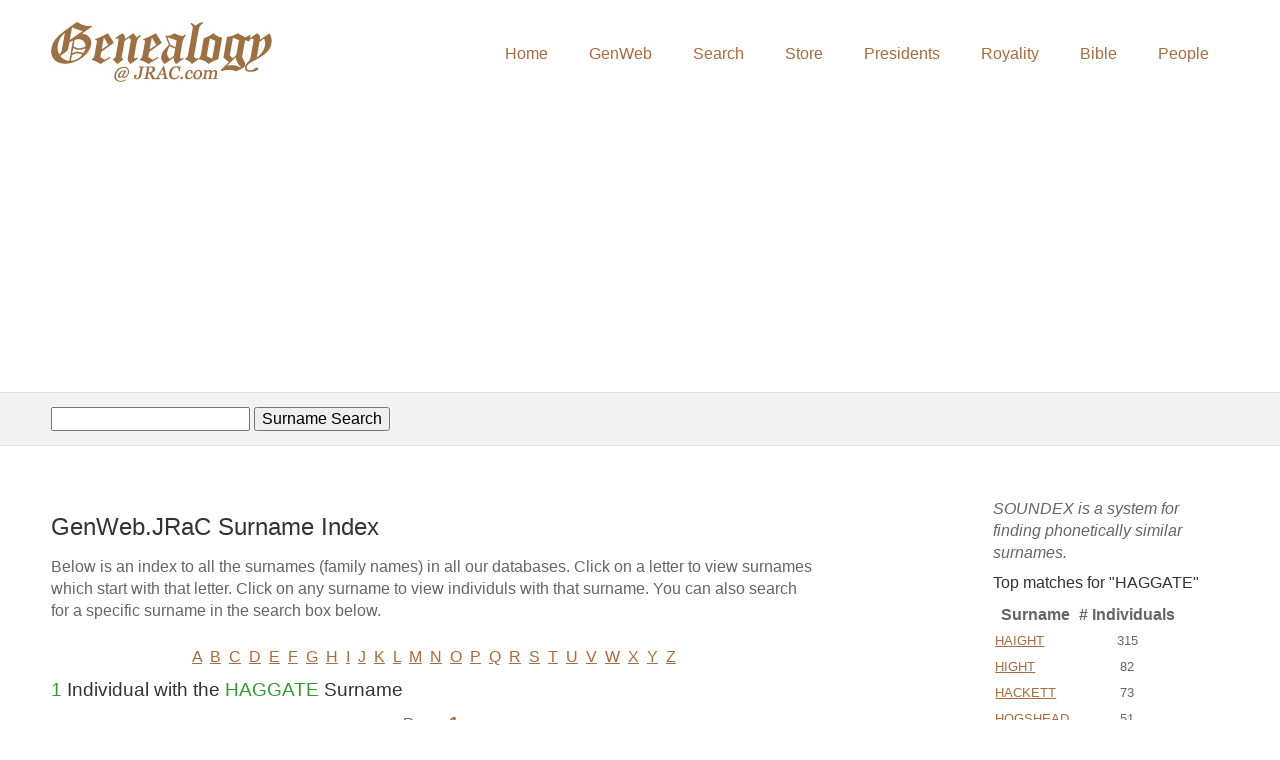

--- FILE ---
content_type: text/html; charset=UTF-8
request_url: https://genweb.jrac.com/surnames/haggate
body_size: 3896
content:
<!DOCTYPE html>
<!--[if lt IE 7]>      <html class="no-js lt-ie9 lt-ie8 lt-ie7"> <![endif]-->
<!--[if IE 7]>         <html class="no-js lt-ie9 lt-ie8"> <![endif]-->
<!--[if IE 8]>         <html class="no-js lt-ie9"> <![endif]-->
<!--[if gt IE 8]><!--> <html class="no-js"> <!--<![endif]-->
<head>
<!-- Google tag (gtag.js) -->
<script async src="https://www.googletagmanager.com/gtag/js?id=G-VT7XVX5VZ9"></script>
<script>
window.dataLayer = window.dataLayer || [];
function gtag(){dataLayer.push(arguments);}
gtag('js', new Date());

gtag('config', 'G-VT7XVX5VZ9');
</script>

<meta charset="utf-8">
<meta http-equiv="X-UA-Compatible" content="IE=edge,chrome=1">

<title>GenWeb.JRaC: Genealogy of 1.5M individuals, including Royalty, US Presidents, the Bible, plus free research tools</title>

<meta name="description" content="GenWeb.JRaC offers free access to family tree, ancestry, pedigree and geneaology data on the royalty of Europe, US Presidents, Bibical figures, 1,520,000+ individuals.">

<meta name="keywords" content="genealogy, ireland, familysearch, family tree, ancestry, irish, heraldry, roots, GEDCOM, vital records, US Presidents, family search, nobility, surname research, ancestor search, royalty of Europe, European nobility, royal genealogy, royal pedigree, nobility in America, Bibical Genealogies, genealogy research tools, english pedigree, royal descendents">

<!-- Mobile viewport -->
<meta name="viewport" content="width=device-width, initial-scale=1.0, user-scalable=yes">

<link rel="shortcut icon" href="images/favicon.ico"  type="image/x-icon">

<!-- CSS-->
<!-- Google web fonts. You can get your own bundle at http://www.google.com/fonts. Don't forget to update the CSS accordingly!-->
<link href='http://fonts.googleapis.com/css?family=Droid+Serif|Ubuntu' rel='stylesheet' type='text/css'>

<link rel="stylesheet" href="/css/normalize.css">
<link rel="stylesheet" href="/js/flexslider/flexslider.css">
<link rel="stylesheet" href="/css/basic-style.css">

<!-- end CSS-->
    
<!-- JS-->
<script src="/js/libs/modernizr-2.6.2.min.js"></script>
<!-- end JS-->

<!-- Google Auto Ads-->
<script async src="//pagead2.googlesyndication.com/pagead/js/adsbygoogle.js"></script>
<script>
     (adsbygoogle = window.adsbygoogle || []).push({
          google_ad_client: "ca-pub-2736161040708867",
          enable_page_level_ads: true
     });
</script>
</head><div style="width: 100%; margin: 0px;  padding: 5px; text-align:center;">
<script type="text/javascript"><!--
google_ad_client = "pub-2736161040708867";
google_ad_width = 728;
google_ad_height = 90;
google_ad_format = "728x90_as";
google_ad_type = "image";
google_ad_channel ="7111355501";
google_color_border = "FFFFFF";
google_color_bg = "FFFFFF";
google_color_link = "9B7144";
google_color_text = "9B7144";
google_color_url = "000000";
//--></script>
<script type="text/javascript"
src="http://pagead2.googlesyndication.com/pagead/show_ads.js">
</script>
</div><!-- BEGIN BODY: page setup above main content -->

<body id="home">
<!-- header area -->
    <header class="wrapper clearfix">
		       
        <div id="banner">        
        	<div id="logo"><a href="/index.php"><img src="/images/genweb_logo.jpg" alt="JRaC GenWeb Logo"></a></div> 
        </div>
        
        <!-- main navigation -->
        <nav id="topnav" role="navigation">
        <div class="menu-toggle">Menu</div>  
        	<ul class="srt-menu" id="menu-main-navigation">
            <li><a href="/index.php">Home</a></li>
          <!--  <li class="current"><a href="basic-internal.html">Internal page demo</a></li>  -->
			<li><a href="/genweb.php">GenWeb</a></li>
			<li><a href="/search.php">Search</a></li>
			<li><a href="/store.php">Store</a></li>
			<li><a href="/presidents.php">Presidents</a></li>
			<li><a href="/royals3d_idx.php">Royality</a></li>
			<li><a href="/oldtestiment_idx.php">Bible</a></li>
			<li><a href="/surnames/index.php">People</a></li>
		</ul>     
		</nav><!-- #topnav -->
  
    </header><!-- end header -->
 
 
<section id="page-header" class="clearfix">    
<!-- responsive FlexSlider image slideshow -->
<div class="wrapper">
	<form style="display:inline;" method="get" action="/search_surnames.php" >
    <input  type="text" name="q" size="20" maxlength="150" value=""></input>
    <input type="submit" name="fmsubmit" value="Surname Search"></input>
    </form>
</div>
</section>


<!-- main content area -->   
<div class="wrapper" id="main"> 
<section id="content">

<!-- BEGIN MAIN CONTENT AREA ---------------------------- -->
<a name="top"></a>

<h2>GenWeb.JRaC Surname Index</h2>
<p>Below is an index to all the surnames (family names) in all our databases. Click on a letter to view surnames
which start with that letter. Click on any surname to view individuls with that surname. You can also search for a
specific surname in the search box below.</p>
<div class="alphalist" style="text-align: center;">
		<a href="/surnames/A">A</a>&nbsp;
		<a href="/surnames/B">B</a>&nbsp;
		<a href="/surnames/C">C</a>&nbsp;
		<a href="/surnames/D">D</a>&nbsp;
		<a href="/surnames/E">E</a>&nbsp;
		<a href="/surnames/F">F</a>&nbsp;
		<a href="/surnames/G">G</a>&nbsp;
		<a href="/surnames/H">H</a>&nbsp;
		<a href="/surnames/I">I</a>&nbsp;
		<a href="/surnames/J">J</a>&nbsp;
		<a href="/surnames/K">K</a>&nbsp;
		<a href="/surnames/L">L</a>&nbsp;
		<a href="/surnames/M">M</a>&nbsp;
		<a href="/surnames/N">N</a>&nbsp;
		<a href="/surnames/O">O</a>&nbsp;
		<a href="/surnames/P">P</a>&nbsp;
		<a href="/surnames/Q">Q</a>&nbsp;
		<a href="/surnames/R">R</a>&nbsp;
		<a href="/surnames/S">S</a>&nbsp;
		<a href="/surnames/T">T</a>&nbsp;
		<a href="/surnames/U">U</a>&nbsp;
		<a href="/surnames/V">V</a>&nbsp;
		<a href="/surnames/W">W</a>&nbsp;
		<a href="/surnames/X">X</a>&nbsp;
		<a href="/surnames/Y">Y</a>&nbsp;
		<a href="/surnames/Z">Z</a>
</div>
<div>
<h3><span style='color:#339933 ;'>1</span> Individual with the <span style='color: #339933;'>HAGGATE</span> Surname</h3>
<div class='alphalist' style='text-align: center;'>Page: 
<span style='font-weight:bold;font-size:large;'><a href="/surnames/haggate?pg=1">1</a>&nbsp; 
</span></div>
<br>
			<br />
			<table class="g_v3" cellpadding="2" cellspacing="2" border="0">
			<tr><th>Surname, Firstname</th><th>Birth</th><th>Death</th></tr>
			<tr><td><a href="/genweb.php?DB=gwdb26&amp;ID=I78621&amp;query=li">HAGGATE, Thomas</a></td><td></td><td></td></tr>
			<tr><td colspan="3"><br>
			<div class='alphalist' style='text-align: center;'>
Page: <span style='font-weight:bold;font-size:large;'>
<a href="/surnames/haggate?pg=1">1</a>&nbsp; 
</span>
</div>
			</td></tr>
			</table>
			<p>Suggestion: Use the SOUNDEX list on the right to widen your search.</p></div>
<div>
	<br />
    Surname Search: <form style="display:inline;" method="get" action="/search_surnames.php" >
        <input  type="text" name="q" size="35" maxlength="255" value=""></input>
        <input type="submit" name="fmsubmit" value="Search"></input>
        </form>
      <br />
      <br />
</div>
<!-- END MAIN CONTENT AREA ---------------------------- -->
<!-- Add a Side Bar -->
</section><!-- #end content area -->
<!-- sidebar -->    
<aside>

    
        <nav id="secondary-navigation">             
                                    <span style="font-style:italic;">SOUNDEX is a system for finding phonetically similar surnames.</span>

   	                <h4>Top matches for &quot;HAGGATE&quot;</h4>
           			<table  cellpadding="2" cellspacing="2" border="0">
                    <tr><th>Surname</th><th># Individuals</th></tr>
 					<tr><td><a href='/surnames/haight'>HAIGHT</a></td><td style='text-align: center;'>315</td></tr>
<tr><td><a href='/surnames/hight'>HIGHT</a></td><td style='text-align: center;'>82</td></tr>
<tr><td><a href='/surnames/hackett'>HACKETT</a></td><td style='text-align: center;'>73</td></tr>
<tr><td><a href='/surnames/hogshead'>HOGSHEAD</a></td><td style='text-align: center;'>51</td></tr>
<tr><td><a href='/surnames/hockett'>HOCKETT</a></td><td style='text-align: center;'>47</td></tr>
<tr><td><a href='/surnames/hesketh'>HESKETH</a></td><td style='text-align: center;'>30</td></tr>
<tr><td><a href='/surnames/hoggatt'>HOGGATT</a></td><td style='text-align: center;'>29</td></tr>
<tr><td><a href='/surnames/hecht'>HECHT</a></td><td style='text-align: center;'>28</td></tr>
<tr><td><a href='/surnames/husted'>HUSTED</a></td><td style='text-align: center;'>20</td></tr>
<tr><td><a href='/surnames/haygood'>HAYGOOD</a></td><td style='text-align: center;'>20</td></tr>
<tr><td><a href='/surnames/haggett'>HAGGETT</a></td><td style='text-align: center;'>17</td></tr>
<tr><td><a href='/surnames/haugstad'>HAUGSTAD</a></td><td style='text-align: center;'>16</td></tr>
<tr><td><a href='/surnames/hext'>HEXT</a></td><td style='text-align: center;'>13</td></tr>
<tr><td><a href='/surnames/hawkwood'>HAWKWOOD</a></td><td style='text-align: center;'>13</td></tr>
<tr><td><a href='/surnames/haist'>HAIST</a></td><td style='text-align: center;'>12</td></tr>
<tr><td><a href='/surnames/hocket'>HOCKET</a></td><td style='text-align: center;'>9</td></tr>
<tr><td><a href='/surnames/height'>HEIGHT</a></td><td style='text-align: center;'>8</td></tr>
<tr><td><a href='/surnames/hagood'>HAGOOD</a></td><td style='text-align: center;'>8</td></tr>
<tr><td><a href='/surnames/hogsed'>HOGSED</a></td><td style='text-align: center;'>7</td></tr>
<tr><td><a href='/surnames/hasty'>HASTY</a></td><td style='text-align: center;'>7</td></tr>
<tr><td><a href='/surnames/host'>HOST</a></td><td style='text-align: center;'>7</td></tr>
<tr><td><a href='/surnames/hugget'>HUGGET</a></td><td style='text-align: center;'>6</td></tr>
<tr><td><a href='/surnames/hastie'>HASTIE</a></td><td style='text-align: center;'>6</td></tr>
<tr><td><a href='/surnames/hacket'>HACKET</a></td><td style='text-align: center;'>5</td></tr>
<tr><td><a href='/surnames/haught'>HAUGHT</a></td><td style='text-align: center;'>5</td></tr>
<tr><td><a href='/surnames/heusted'>HEUSTED</a></td><td style='text-align: center;'>5</td></tr>
<tr><td><a href='/surnames/hawksket'>HAWKSKET</a></td><td style='text-align: center;'>5</td></tr>
<tr><td><a href='/surnames/hagwood'>HAGWOOD</a></td><td style='text-align: center;'>4</td></tr>
<tr><td><a href='/surnames/hugett'>HUGETT</a></td><td style='text-align: center;'>4</td></tr>
                </table>
         </nav>
  </aside><!-- #end sidebar -->
<section id="empty"><!-- need to open a section tag, since it gets closed in below_content.php -->

</section><!-- #end contentnt area -->
</div><!-- #end div #main .wrapper -->

<!-- END BELOW CONTENT AREA ------------------------------------- --><!-- footer area -->    
<footer>
	<div id="colophon" class="wrapper clearfix">
        <!-- Menu Items -->
        <a class="footer" href="/index.php"> Home </a>&nbsp;&nbsp;
        <a class="footer" href="/genweb.php"> GenWeb </a>&nbsp;&nbsp;
        <a class="footer" href="/presidents.html"> Presidents </a>&nbsp;&nbsp;
        <a class="footer" href="/royals3d_idx.html"> Royalty </a>&nbsp;&nbsp;
        <a class="footer" href="/local.php"> Individuals </a>&nbsp;&nbsp;
        <a class="footer" href="/oldtestiment_idx.html"> Bible </a>&nbsp;&nbsp;
        <a class="footer" href="/search.php"> Search </a>&nbsp;&nbsp;
        <a class="footer" href="/store.php"> Store </a>&nbsp;&nbsp;
        <a class="footer" href="http://www.jrac.com/contact.php"> Contact Us </a>&nbsp;&nbsp;
        <a class="footer" href="#top">Top</a>
        <br>
    
        <div class="gw-footer">
            Copyright &copy; 2026 &nbsp; Jones Research and Consulting&#8482;. &nbsp;
            All Rights Reserved.<br />
            <a style="color: #ffffff; text-decoration: none" href="http://www.jrac.com/">Website by JRAC, Inc.</a>
        </div>
   </div>
</footer><!-- #end footer area --> 

<!-- jQuery -->
<script src="http://ajax.googleapis.com/ajax/libs/jquery/1/jquery.min.js"></script>
<script>window.jQuery || document.write('<script src="js/libs/jquery-1.9.0.min.js">\x3C/script>')</script>

<script defer src="/js/flexslider/jquery.flexslider-min.js"></script>

<!-- fire ups - read this file!  -->   
<script src="/js/main.js"></script>

<!-- Page Tracking Code from Google -->
<!-- Global site tag (gtag.js) - Google Analytics -->
<script async src="https://www.googletagmanager.com/gtag/js?id=UA-496401-1"></script>
<script>
  window.dataLayer = window.dataLayer || [];
  function gtag(){dataLayer.push(arguments);}
  gtag('js', new Date());

  gtag('config', 'UA-496401-1');
</script>
 

<script language=javascript src="/js/awstats_misc_tracker.js"></script>
<noscript><img src="/js/awstats_misc_tracker.js?nojs=y" height=0 width=0 border=0 style="display: none"></noscript>

</body>
</html>

--- FILE ---
content_type: text/html; charset=utf-8
request_url: https://www.google.com/recaptcha/api2/aframe
body_size: 267
content:
<!DOCTYPE HTML><html><head><meta http-equiv="content-type" content="text/html; charset=UTF-8"></head><body><script nonce="h7-AaIyJwnAYMidpVqSL8Q">/** Anti-fraud and anti-abuse applications only. See google.com/recaptcha */ try{var clients={'sodar':'https://pagead2.googlesyndication.com/pagead/sodar?'};window.addEventListener("message",function(a){try{if(a.source===window.parent){var b=JSON.parse(a.data);var c=clients[b['id']];if(c){var d=document.createElement('img');d.src=c+b['params']+'&rc='+(localStorage.getItem("rc::a")?sessionStorage.getItem("rc::b"):"");window.document.body.appendChild(d);sessionStorage.setItem("rc::e",parseInt(sessionStorage.getItem("rc::e")||0)+1);localStorage.setItem("rc::h",'1769023468222');}}}catch(b){}});window.parent.postMessage("_grecaptcha_ready", "*");}catch(b){}</script></body></html>